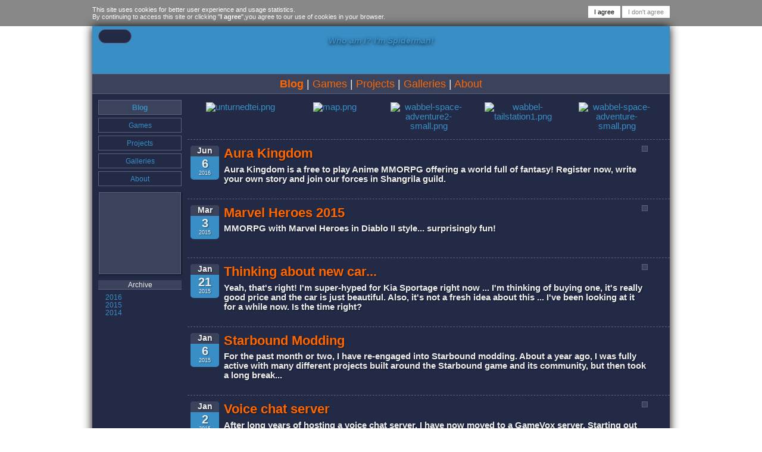

--- FILE ---
content_type: text/html; charset=utf-8
request_url: https://tejc.com/?kat=01
body_size: 19024
content:
<!DOCTYPE HTML>
<HTML>
<HEAD>
<title>tejC.Com | Teihoo | Tombz - Blog</title>
<meta http-equiv="Content-Type" content="text/html; charset=utf-8">
<meta http-equiv="content-language" content="en"> 
<meta name="revisit-after" content="10 days">
<meta name="generator" content="N3O CMS v2.2.1">
<meta name="Author" content="teihoo@gmail.com">
<meta name="description" content="personal site">
<meta name="keywords" content="blog, teihoo, tombz">
<meta name="twitter:card" content="summary" /><meta name="twitter:card" content="summary" /><meta name="twitter:url" content="https://tejc.com:443/?kat=01" /><meta name="twitter:title" content="" /><meta name="twitter:description" content="" /><meta name="twitter:site" content="teihoox" />
<meta property="og:site_name" content="tejC.Com | Teihoo | Tombz" /><meta property="og:type" content="website" /><meta property="og:url" content="https://tejc.com:443/?kat=01" /><meta property="og:title" content="" /><meta property="og:description" content="" />
<link rel="alternate" type="application/rss+xml" href="/RSS.php" title="What's New">
<link rel="icon" type="image/x-icon" href="/favicon.ico">
<link rel="apple-touch-icon" href="/favicon.png" />

<!--[if lte IE 8]><style>
.slide span {
    display: inline-block;
    height: 100%;
}
.calendar, .calendar .bubble, .calendar .month {
	behavior: url(/js/PIE.php);
}
</style><![endif]-->
<!--[if lt IE 9]>
	<script src="http://html5shiv.googlecode.com/svn/trunk/html5.js"></script>
<![endif]-->
<link rel="stylesheet" type="text/css" href="/js/jquery/css/jquery-ui-smoothness.css">
<style type="text/css">
.ui-widget { font-size: 12pt; font-family: 'Trebuchet MS',Verdana,Helvetica,Arial,sans-serif; }
.ui-widget-content { border: 1px solid #5C627E; background: #398ec6; color:#EEEEEE; }
.ui-widget-content a { color:#EEEEEE; }
.ui-autocomplete-loading { background: white url('/servis/pic/list.spinner.gif') right center no-repeat; }
</style>
<link rel="stylesheet" type="text/css" href="/css.php?kat=01">
<script language="javascript" type="text/javascript" src="/js/funcs.js"></script>
<script type="text/javascript" src="/js/jquery/jquery.js"></script>
<script type="text/javascript" src="/js/jquery/jquery-ui.js"></script>
<script type="text/javascript" src="/js/jquery/jquery.cycle.lite.js"></script>
<link rel="stylesheet" type="text/css" href="/js/fancybox/jquery.fancybox-1.3.4.css" media="screen">
<script type="text/javascript" src="/js/fancybox/jquery.easing-1.3.pack.js"></script>
<script type="text/javascript" src="/js/fancybox/jquery.mousewheel-3.0.4.pack.js"></script>
<script type="text/javascript" src="/js/fancybox/jquery.fancybox-1.3.4.pack.js"></script>
<script language="javascript" type="text/javascript" src="/js/custom.js"></script>
<script type="text/javascript">
// Asynchronus JS loading.
$(window).load(function(){
	$("HEAD").append(
		unescape("%3Cscript type='text/javascript' id='twitter-wjs' src='https://platform.twitter.com/widgets.js'%3E%3C/script%3E")
	);
	$.when(loadGoogleMaps(3))
	.then(function(){ // or .done(...)
		!!google.maps; // true
		$(".googlemapswide").each(function(){
			initialize_map($(this).attr('id'), $(this).attr('data-url'));
		});
	});
});
$(document).ready(function(){
	$("a.fancybox").fancybox({
		'padding'       : 7,
		'margin'        : 10,
		'overlayOpacity': 0.9,
		'overlayColor'  : '#cccccc',
		'titlePosition' : 'over',
		'titleFormat'   : formatTitle,
		'transitionIn'	: 'elastic',
		'transitionOut'	: 'elastic',
		'speedIn'		: 300,
		'speedOut'		: 200,
		'overlayShow'	: true,
		'cyclic'        : true,
		'onComplete'    : function() {
			$("#fancybox-title").hide();
			$("#fancybox-wrap").hover(function() {
				$("#fancybox-title").show();
			}, function() {
				$("#fancybox-title").hide();
			});
		}
	});
	$("#randomimage").cycle({
		timeout: 5000,
		speed: 500
	});
	$("#slideshow").cycle({
		//fx: 'scrollLeft',
		delay: 2500,
		timeout: 5000,
		speed: 500
	});
	// attach search autocomplete
	$("input[name=S]").autocomplete({
		source: "/search.php?format=JSON",
		minLength: 3,
		delay: 500,
		position: {collision: "fit flip"},
		select: function( event, ui ) {
			rub = !isNaN(parseFloat(ui.item.kat)) && isFinite(ui.item.kat) ? "?kat=" + ui.item.kat : "/" + ui.item.kat + "/";
			bes = !isNaN(parseFloat(ui.item.id)) && isFinite(ui.item.id) ? "&ID=" + ui.item.id : ui.item.id + "/";
			document.location = "" + rub + bes;
		}
	});
//	$(".googlemapswide").each(function(){
//		initialize_map($(this).attr('id'), $(this).attr('data-url'));
//	});
});
</script>
</HEAD>
<BODY>
<div id="cookies">
<div class="cont">
<div class="text">
This site uses cookies for better user experience and usage statistics.<br />
By continuing to access this site or clicking "<strong>I agree</strong>",you agree to our use of cookies in your browser.<br>
<a href="?kat=0501"></a>
</div>
<div class="buttons">
<input type="button" value="I agree" onclick="setCookie('accept_cookies','yes',365);$('#cookies').hide();" />
<input class="no" type="button" value="I don't agree" onclick="location.href='http://www.google.com?q=http+cookie';" />
</div>
<div class="clr"></div>
</div>
</div><div id="body">
<div id="head">
<!--[if lt IE 8]><div id="badbrowser" class="warn"><b>Your browser is <em>ancient!</em></b> <a href="http://browsehappy.com/">Upgrade to a different browser</a> to fully experience this site.</div><![endif]-->
<NOSCRIPT><DIV ID="nojs" CLASS="warn">Please enable JavaScript in your browser for richer experience of this site.</DIV></NOSCRIPT>
<A NAME="top"></A>
<DIV CLASS="maintitle">
	<IMG ID="logo" SRC="/pic/logo.png" ALT="" BORDER="0">
	<div style="position:absolute;top:0;left:0;padding: 5px 10px;">
	<div id="quickFind" class="find" onclick="$(this).animate({width:'116px'}, 250),$('#quickFindTxt').select();">
	<form name="quickFindFrm" action="/search.php" method="get" onsubmit="return (this.S.value.length>2);">
		<input id="quickFindTxt" type="Text" name="S" maxlength="32" value="" onfocus="$('#quickFind').animate({width:'116px'}, 250);" onkeyup="this.value==''?$('#quickFindClr').hide():$('#quickFindClr').show();">
		<a id="quickFindClr" href="javascript:void(0);" onclick="$(this).hide();$('#quickFindTxt').val('').select();"><img src="/pic/clear.png" alt="" border="0" style="width:16px;height:16px;"></a>
	</form>
	</div>
	</div>
      <IMG SRC="/pic/tejccom_teihoo_tombz_logo.png" ALT="" BORDER="0">
  	<!-- h1>tejC.Com | Teihoo | Tombz</h1 -->
	<h2>Who am I? I'm Spiderman!</h2>
</DIV>
<DIV CLASS="mainmenu">
<ul>
<li><B><A HREF="/?kat=01">Blog</A></B></li>
<li><A HREF="/?kat=02">Games</A></li>
<li><A HREF="/?kat=03">Projects</A></li>
<li><A HREF="/?kat=04">Galleries</A></li>
<li><A HREF="/?kat=05">About</A></li>
</ul>
</DIV>
</div>
<div id="content">
	<!-- _gallery_last4.php -->
<div class="gallery"><ul style="margin:0;">
	<li><A HREF="/?kat=0401" TITLE="unturnedtei.png"><IMG SRC="/media/gallery/2015/thumbs/unturnedtei.png" ALT="unturnedtei.png" BORDER="0" CLASS="thumb" retina="no"></A></li>
	<li><A HREF="/?kat=0401" TITLE="map.png"><IMG SRC="/media/gallery/2015/thumbs/map.png" ALT="map.png" BORDER="0" CLASS="thumb" retina="no"></A></li>
	<li><A HREF="/?kat=0401" TITLE="wabbel-space-adventure2-small.png"><IMG SRC="/media/gallery/2015/thumbs/wabbel-space-adventure2-small.png" ALT="wabbel-space-adventure2-small.png" BORDER="0" CLASS="thumb" retina="no"></A></li>
	<li><A HREF="/?kat=0401" TITLE="wabbel-tailstation1.png"><IMG SRC="/media/gallery/2015/thumbs/wabbel-tailstation1.png" ALT="wabbel-tailstation1.png" BORDER="0" CLASS="thumb" retina="no"></A></li>
	<li><A HREF="/?kat=0401" TITLE="wabbel-space-adventure-small.png"><IMG SRC="/media/gallery/2015/thumbs/wabbel-space-adventure-small.png" ALT="wabbel-space-adventure-small.png" BORDER="0" CLASS="thumb" retina="no"></A></li>
</ul></div>
	<!-- _blog.php -->
<div class="post list" id="entry-15">
	<a href="/?kat=01&amp;ID=15" class="postlink">
	<IMG SRC="/media/gallery/thumbs/aura-kingdom_1.png" alt="" BORDER="0" CLASS="thumb frame" retina="no">
	<div class="caloffset">
	<h1>Aura Kingdom</h1>
	<div class="abstract"><b>Aura Kingdom is a free to play Anime MMORPG offering a world full of fantasy! Register now, write your own story and join our forces in Shangrila guild.
</b></div>
	<div class="date">Posted by Teihoo 6.6.2016 @ 08:37</div>
	</div>
	<div class="calendar"><div class="month">Jun</div><div class="day">6</div><div class="year">2016</div></div>
	</a>
</div>
<div class="post list" id="entry-13">
	<a href="/?kat=01&amp;ID=13" class="postlink">
	<IMG SRC="/media/gallery/thumbs/marvel-heroes-2015_1.png" alt="" BORDER="0" CLASS="thumb frame" retina="no">
	<div class="caloffset">
	<h1>Marvel Heroes 2015</h1>
	<div class="abstract"><b>MMORPG with Marvel Heroes in Diablo II style... surprisingly fun!</b></div>
	<div class="date">Posted by Teihoo 3.3.2015 @ 19:42</div>
	</div>
	<div class="calendar"><div class="month">Mar</div><div class="day">3</div><div class="year">2015</div></div>
	</a>
</div>
<div class="post list" id="entry-12">
	<a href="/?kat=01&amp;ID=12" class="postlink">
	<IMG SRC="/media/gallery/thumbs/new-car-maybe_1.jpg" alt="" BORDER="0" CLASS="thumb frame" retina="no">
	<div class="caloffset">
	<h1>Thinking about new car...</h1>
	<div class="abstract"><b>Yeah, that's right! I'm super-hyped for Kia Sportage right now ... I'm thinking of buying one, it's really good price and the car is just beautiful. Also, it's not a fresh idea about this ... I've been looking at it for a while now. Is the time right?</b></div>
	<div class="date">Posted by Teihoo 21.1.2015 @ 12:20</div>
	</div>
	<div class="calendar"><div class="month">Jan</div><div class="day">21</div><div class="year">2015</div></div>
	</a>
</div>
<div class="post list" id="entry-11">
	<a href="/?kat=01&amp;ID=11" class="postlink">
	<div class="caloffset">
	<h1>Starbound Modding</h1>
	<div class="abstract"><b>For the past month or two, I have re-engaged into Starbound modding. About a year ago, I was fully active with many different projects built around the Starbound game and its community, but then took a long break...</b></div>
	<div class="date">Posted by Teihoo 6.1.2015 @ 20:27</div>
	</div>
	<div class="calendar"><div class="month">Jan</div><div class="day">6</div><div class="year">2015</div></div>
	</a>
</div>
<div class="post list" id="entry-10">
	<a href="/?kat=01&amp;ID=10" class="postlink">
	<IMG SRC="/media/gallery/2015/thumbs/tombzgaming.png" alt="" BORDER="0" CLASS="thumb frame" retina="no">
	<div class="caloffset">
	<h1>Voice chat server</h1>
	<div class="abstract"><b>After long years of hosting a voice chat server, I have now moved to a GameVox server. Starting out back in 2005 I hosted my first ever voice server with TeamSpeak 2 free software...</b></div>
	<div class="date">Posted by Teihoo 2.1.2015 @ 15:41</div>
	</div>
	<div class="calendar"><div class="month">Jan</div><div class="day">2</div><div class="year">2015</div></div>
	</a>
</div>
<div class="post list" id="entry-8">
	<a href="/?kat=01&amp;ID=8" class="postlink">
	<div class="caloffset">
	<h1>Website content goal</h1>
	<div class="abstract"><b>I will try to accomplish a few simple ideas about this website. First of all, its primary function is to serve as my personal blog and secondly to provide a web space where I can share info about my hobbies - games and coding...</b></div>
	<div class="date">Posted by Teihoo 1.1.2015 @ 19:01</div>
	</div>
	<div class="calendar"><div class="month">Jan</div><div class="day">1</div><div class="year">2015</div></div>
	</a>
</div>
<div class="post list" id="entry-2">
	<a href="/?kat=01&amp;ID=2" class="postlink">
	<IMG SRC="/media/besedila/cowboy-tux_100.png" alt="" BORDER="0" CLASS="thumb frame" retina="no">
	<div class="caloffset">
	<h1>The Penguin has moved</h1>
	<div class="abstract"><b>Even though Wordpress is great and all, I just couldn't bear to keep up with the hack-attacks that I've been having on my tiny little blog...</b></div>
	<div class="date">Posted by Teihoo 31.12.2014 @ 02:11</div>
	</div>
	<div class="calendar"><div class="month">Dec</div><div class="day">31</div><div class="year">2014</div></div>
	</a>
</div>
<TABLE class="navbutton list" BORDER="0" CELLSPACING="0" WIDTH="100%">
<TR>
	<TD ALIGN="left">
	</TD>
	<TD ALIGN="right">
	</TD>
</TR>
</TABLE>
</div>
<div id="navigation">
	<!-- _categories.php -->
	<UL CLASS="menu">
	<LI STYLE="background-color:#3B425B;"><B><A HREF="/?kat=01">Blog</A></B></LI>
	<LI><A HREF="/?kat=02">Games</A></LI>
	<LI><A HREF="/?kat=03">Projects</A></LI>
	<LI><A HREF="/?kat=04">Galleries</A></LI>
	<LI><A HREF="/?kat=05">About</A></LI>
	</UL>
	<!-- _random_image.php -->
<DIV CLASS='menu'><div id='randomimage' class='slide'>
<A HREF="/media/gallery/2015/large/wabbel-tailstation1.png" CLASS="fancybox" REL="lightbox" TITLE="wabbel-tailstation1.png/wabbel-space-adventure-small.png/25"><IMG SRC="/media/gallery/2015/thumbs/wabbel-tailstation1.png" alt="" BORDER=0 CLASS="thumb" HSPACE=0 VSPACE=0></A>
<A HREF="/media/gallery/2015/large/wabbel-slimecolors.png" CLASS="fancybox" REL="lightbox" TITLE="wabbel-slimecolors.png/wabbel-space-adventure-small.png/20"><IMG SRC="/media/gallery/2015/thumbs/wabbel-slimecolors.png" alt="" BORDER=0 CLASS="thumb" HSPACE=0 VSPACE=0></A>
<A HREF="/media/gallery/2015/male-chars.png" CLASS="fancybox" REL="lightbox" TITLE="male-chars.png/wabbel-space-adventure-small.png/12"><IMG SRC="/media/gallery/2015/thumbs/male-chars.png" alt="" BORDER=0 CLASS="thumb" HSPACE=0 VSPACE=0></A>
<A HREF="/media/gallery/2015/wabbel-space-adventure-small.png" CLASS="fancybox" REL="lightbox" TITLE="wabbel-space-adventure-small.png/wabbel-space-adventure-small.png/24"><IMG SRC="/media/gallery/2015/thumbs/wabbel-space-adventure-small.png" alt="" BORDER=0 CLASS="thumb" HSPACE=0 VSPACE=0></A>
<A HREF="/media/gallery/2015/wabbel-knight.gif" CLASS="fancybox" REL="lightbox" TITLE="wabbel-knight.gif/wabbel-space-adventure-small.png/7"><IMG SRC="/media/gallery/2015/thumbs/wabbel-knight.gif" alt="" BORDER=0 CLASS="thumb" HSPACE=0 VSPACE=0></A>
<A HREF="/media/gallery/2015/wabbel-crazyoutfit_old.gif" CLASS="fancybox" REL="lightbox" TITLE="wabbel-crazyoutfit_old.gif/wabbel-space-adventure-small.png/5"><IMG SRC="/media/gallery/2015/thumbs/wabbel-crazyoutfit_old.gif" alt="" BORDER=0 CLASS="thumb" HSPACE=0 VSPACE=0></A>
<A HREF="/media/gallery/2015/wabbel-dungeon.gif" CLASS="fancybox" REL="lightbox" TITLE="wabbel-dungeon.gif/wabbel-space-adventure-small.png/6"><IMG SRC="/media/gallery/2015/thumbs/wabbel-dungeon.gif" alt="" BORDER=0 CLASS="thumb" HSPACE=0 VSPACE=0></A>
<A HREF="/media/gallery/2015/large/wabbel-slimecolors.png" CLASS="fancybox" REL="lightbox" TITLE="wabbel-slimecolors.png/wabbel-space-adventure-small.png/20"><IMG SRC="/media/gallery/2015/thumbs/wabbel-slimecolors.png" alt="" BORDER=0 CLASS="thumb" HSPACE=0 VSPACE=0></A>
<A HREF="/media/gallery/2015/large/wabbel-tailstation1.png" CLASS="fancybox" REL="lightbox" TITLE="wabbel-tailstation1.png/wabbel-space-adventure-small.png/25"><IMG SRC="/media/gallery/2015/thumbs/wabbel-tailstation1.png" alt="" BORDER=0 CLASS="thumb" HSPACE=0 VSPACE=0></A>
</div>
</DIV>
	<!-- _arhiv_left.php -->
	<SCRIPT LANGUAGE="JavaScript" type="text/javascript">
	function expand_shrink(y) {
		if (document.getElementById("results"+y).style.display == "") {
			document.getElementById("collapse"+y).src = "/pic/arrow.right.png";
			document.getElementById("results"+y).style.display = "none";
		} else {
			document.getElementById("collapse"+y).src = "/pic/arrow.down.png";
			document.getElementById("results"+y).style.display = "";
		}
	}
	</SCRIPT>
<div class="menu">
<div class="title">Archive</div>
<blockquote>
<a href="javascript:expand_shrink(2016)"><img id="collapse2016" src="/pic/arrow.right.png" alt="" width="7" height="7" border="0" retina="no">2016</a><br>
<div id="results2016" style="margin-left:20px;display:none;">
<a href="/?kat=01&amp;ar=6%2E2016">Jun 2016</a><br>
</div>
<a href="javascript:expand_shrink(2015)"><img id="collapse2015" src="/pic/arrow.right.png" alt="" width="7" height="7" border="0" retina="no">2015</a><br>
<div id="results2015" style="margin-left:20px;display:none;">
<a href="/?kat=01&amp;ar=3%2E2015">Mar 2015</a><br>
<a href="/?kat=01&amp;ar=1%2E2015">Jan 2015</a><br>
</div>
<a href="javascript:expand_shrink(2014)"><img id="collapse2014" src="/pic/arrow.right.png" alt="" width="7" height="7" border="0" retina="no">2014</a><br>
<div id="results2014" style="margin-left:20px;display:none;">
<a href="/?kat=01&amp;ar=12%2E2014">Dec 2014</a><br>
</div>
</blockquote>
</div>
	<!-- _tags.php -->
	<!-- _latest_tweet.php -->
</div>
<div id="foot">
<div class="find"><form action="/search.php" method="get" onsubmit="return (this.S.value.length>2);">
<input id="text_search" type="text" name="S" value="" onkeyup="this.value==''?$('#clear_search').hide():$('#clear_search').show();">
<a id="clear_search" href="javascript:void(0);" onclick="$('#clear_search').hide();$('#text_search').val('').select();"><img src="/pic/clear.png" alt="" border="0" style="width:16px;height:16px;"></a>
</form></div>
<div class="footmenu">
<ul>
<li><a href="/?kat=01" title="Blog">Blog</A></li>
<li><a href="/?kat=02" title="Games">Games</A></li>
<li><a href="/?kat=03" title="Projects">Projects</A></li>
<li><a href="/?kat=04" title="Galleries">Galleries</A></li>
<li><a href="/?kat=05" title="About">About</A></li>
</ul>
</div>
<div class="copyright">
CC BY 2009 - 2026 <b>Teihoo</b>. Some rights reserved.<BR><a rel="license" href="http://creativecommons.org/licenses/by/3.0/" target="_blank"><img alt="Creative Commons License" style="border-width:0" align="top" src="https://i.creativecommons.org/l/by/3.0/80x15.png" /></a> This work is licensed under a <a rel="license" href="http://creativecommons.org/licenses/by/3.0/" target="_blank">Creative Commons Attribution 3.0 Unported License</a>.</div>
<div class="icons">
<div class="soci" style="">
<ul>
<li><a href="https://github.com/teihoo" title="GitHub" target="_blank"><img src="/pic/soc/github.png" border="0" align="absmiddle" alt="" class="badge"></a></li>
<li><a href="http://steamcommunity.com/id/teihoo" title="Steam" target="_blank"><img src="/pic/soc/steam.png" border="0" align="absmiddle" alt="" class="badge"></a></li>
<li><a href="http://www.twitch.tv/tombz77" title="Twitch" target="_blank"><img src="/pic/soc/twitch.png" border="0" align="absmiddle" alt="" class="badge"></a></li>
<li><a href="https://www.youtube.com/user/teihoo" title="YouTube" target="_blank"><img src="/pic/soc/youtube.png" border="0" align="absmiddle" alt="" class="badge"></a></li>
<li><a href="https://twitter.com/tombz77" title="Twitter" target="_blank"><img src="/pic/soc/twitter.png" border="0" align="absmiddle" alt="" class="badge"></a></li>
<li><a href="/./RSS.php" title="RSS"><img src="/pic/soc/rss.png" border="0" align="absmiddle" alt="" class="badge"></a></li>
</ul>
</div>
</div>
</div>
</div>
</BODY>
</HTML>


--- FILE ---
content_type: text/css;charset=UTF-8
request_url: https://tejc.com/css.php?kat=01
body_size: 21329
content:
#cookies {
	background-color:#888;
	color:#fff;
	font-size:75%;
	text-align:center;
	padding:10px 20px;
}
#cookies .cont {
	width:970px;
	margin:auto;
	text-align:left;
}
#cookies .text {
	float:left;
	padding:0;
	text-shadow:none;
}
#cookies .buttons {float:right;}
#cookies a {color:#333;font-weight:bold;}
#cookies .clr {clear:both;}
#cookies input {
	background:#fff;
	color:#000;
	border:0;
	font-size:11px;
	height:20px;
	line-height:20px;
	padding:0 10px;
  font-family: "Paytone One",Verdana,Helvetica;
}
#cookies input.no {color:#888;}
#cookies input:hover {background:#cee9ad;}
#cookies input.no:hover {background:#f00;color:#fff}
@media screen and (max-width: 479px) {
	#cookies .cont { width:320px; }
}
@media screen and (min-width: 480px) and (max-width: 969px) {
	#cookies .cont { width:480px; }
}
/*---------
/ general layout
/--------*/

HTML, * {
	margin: 0;
	padding: 0;
}

A, A:Visited, A:Active, A:Hover {
	color: #EEEEEE;
	text-decoration: none;
}

BODY, TD {
	font-family: 'Trebuchet MS',Verdana,Helvetica,Arial,sans-serif;
	color: #EEEEEE;
}

BODY {
	background: white url('/pic/page_bg.gif') scroll top left !important;
	font-size: 11pt;
}

H1, H2, H3 {
	font-weight: bold;
	text-align: left;
	margin-bottom: .25em;
}

H1 {
	font-size: 150%;
}

H2 {
	font-size: 130%;
	margin-top: .5em;
}

H3 {
	font-size: 110%;
	margin-top: .5em;
	border-bottom: none;
}

IMG { height: auto; width: auto; }

INPUT, TEXTAREA, SELECT {
	color: #000;
}

#body {
	position: relative;
	background-color: #222A46;
	box-shadow: 0px 0px 15px #000000;
	margin: 0 auto;
	max-width: 970px;
	width: 970px;
	-moz-box-shadow: 0px 0px 15px #000000;
	-webkit-box-shadow: 0px 0px 15px #000000;
}

#head { background-color: #398ec6; }

#head, #foot {
	clear: both;
	position: relative;
}

#head:after, #foot:after { clear: both; content: "."; display: block; height: 0; visibility: hidden; }

#foot {
	background-color: #3B425B;
	border-top: 1px solid #5C627E;
	padding: 10px 0 0 0;
	margin-top: 5px;
}

#content, #navigation, #extras {
	background-color: #222A46;
}

#content {
	float: right;
	width: 810px;
	max-width: 810px;
	padding: 10px 0;
}

#navigation BLOCKQUOTE, #content P, #content BLOCKQUOTE {
	margin: .5em 0;
}

#navigation BLOCKQUOTE, #content BLOCKQUOTE {
	margin-left: 1em;
	text-align: left;
}

#navigation {
	float: left;
	font-size: 80%;
	padding: 10px;
	max-width: 140px;
	width: 140px;
}

#foot A, #navigation A, #navigation A:Visited, #navigation A:Active {
	color: #398ec6;
	text-decoration: none;
}

#foot A:Hover, #navigation A:Hover {
	text-decoration: underline;
}

#navigation UL, #navigation OL {
	margin-left: 0;
}

#extras {
	float: left;
	margin: 0 5px;
	max-width: -10px;
	width: -10px;
}

/*-- custom items --*/

/*---------
/ head & foot content layout
/--------*/

.warn {
	background-color: #ff3300;
	color: white;
	font-size: 85%;
	padding: 2px;
	text-align: center;
}

.warn A:Hover {
	text-decoration: underline;
}

.maintitle {
	background: url('/pic/title_bg.png') repeat left top;
	min-height: 80px;
	position: relative;
  text-align: center;
	text-shadow: 0px 2px 5px rgba(0,0,0,.75);
}

.maintitle H1 {
	font-size: 300%;
  font-family: "Paytone One",Verdana,Helvetica;
	letter-spacing: -1px;
	text-align: center;
	margin: 0 128px;
  color: #E60808;
}

.maintitle H2 {
	font-size: 95%;
	font-style: italic;
	margin: 0 128px;
	text-align:center;
  color: #398EC6;
  padding-bottom: 1em;
}

.maintitle UL, #foot UL {
	border: 0;
}

.maintitle LI, #foot LI {
	display: inline;
	list-style-type: none;
}

.mainmenu {
	background-color: #3B425B;
	border-bottom: 1px solid #5C627E;
	border-top: 1px solid #5C627E;
	clear: both;
	font-size: 120%;
	text-align: center;
	line-height: 1.5em;
	padding: 3px 0px;
}

.mainmenu UL {
	border: 0;
}

.mainmenu LI, .footmenu LI {
	display: inline;
	list-style-type: none;
	margin: 0;
}

.mainmenu LI:before, .footmenu LI:before {
	content: "| ";
}

.mainmenu LI:first-child:before, .footmenu LI:first-child:before {
	content: "";
}

.mainmenu A, .mainmenu A:hover {
	color: #ff6600;
	text-decoration: none;
}

.footmenu { margin: 0 10px; min-height: 16px; }

.copyright {
	border-top: 1px #5C627E dashed;
	font-size: 75%;
	text-align: left;
	padding-top: 5px;
	margin: 5px 10px 10px 10px;
	min-height: 24px;
}

.copyright A {
	color: #398ec6;
	clear: both;
}

#logo {
	position: absolute;
	top: 0px;
	right: -64px;
	width: 128px;
	height: 128px;
	z-index: 100;
}

#foot .lang { position:absolute; top:0; right:0; text-align:right; margin:5px 10px 0 0; }
#foot .soci { position:absolute; bottom:0; right:0; text-align:right; margin:0 10px 10px 0; }

/*-- custom head & foot items --*/

/*---------
/ blog & text layout
/--------*/

.post {
	clear: both;
	position: relative;
	padding: 0 5px 5px 5px;
	margin-bottom: 10px;
	text-shadow: 1px 1px 2px rgba(0,0,0,.5);
}
.post:first-child { border: none; padding-top: 0; margin-top: 0; }
.post:after { clear: both; content: "."; display: block; height: 0; visibility: hidden; }

.post H1, .post H2, .post H3 {
	color: #ff6600;
	border-bottom: none;
	padding-left: 0;
	margin-top: 5px;
}

.post OL, .post UL, .text OL, .text UL {
	margin: .5em .5em .5em 2em;
	padding-left: 1em;
}

.post H1 { margin-top: 0px; }
.post TD { padding: 3px; }
.post IMG, .text IMG { max-width: 100%; }

.post .title, .post .body {
	padding: 0 5px;
}

.post .abstract {
	margin: 5px 0;
	min-height: 32px;
}

.post .body {
	clear: both;
	margin: 10px 0;
}

.post A, .text .body A {
	color: #398ec6;
}

.post .author, .post .date, .post .tags, .comment .date {
	font-size: 75%;
}

.post .date { display: none; }

.text {
	clear: both;
	position: relative;
	padding: 0 10px;
	text-shadow: 1px 1px 2px rgba(0,0,0,0.5);
}

.text H1 {
	color: #ff6600;
	text-align: center;
	margin-left: 15%;
	margin-right: 15%;
}

.text H2 {
	color: #ff6600;
	text-align: center;
}

.text TD {
	padding: 3px;
}

.post A.postlink, .text A.postlink, .related .body A {
	background: url('/pic/more.png') no-repeat right center;
	display: block;
	padding: 5px 32px 5px 0px;
}

.post A.postlink, .text A.postlink {
	color: #EEEEEE;
}

.related .body A {
	color: #398ec6;
}

.related, .comment {
	background-color: #3B425B;
	border: 1px solid #5C627E;
	clear: both;
	padding: 0;
	margin: 10px;
	border-radius: 5px;
	-moz-border-radius: 5px;
	-webkit-border-radius: 5px;
	/* IE 6-9 */
	behavior: url(PIE.php);
}

.related .head, .comment .head  {
	color: #EEEEEE;
	font-weight: bold;
	padding: 10px;
}

.related .body, .comment .body {
	border-top: 1px solid #5C627E;
	min-height: 22px;
	padding: 5px 10px;
}

.comment FORM {
	margin: 10px;
}

.comment INPUT, .comment TEXTAREA {
	border: 1px solid #ADADAD; /*NOTE*/
	border-radius: 8px;
	padding: 3px;
	-moz-border-radius: 8px;
	-webkit-border-radius: 8px;
	/* IE 6-9 */
	behavior: url(PIE.php);
}

.comment INPUT {
	margin-right: 10px;
	width: 170px;
}

.comment TEXTAREA {
	width: 98%;
}

.calendar {
	background-color: #398ec6;
	border-radius: 5px;
	font-family: helvetica, arial;
	font-size: 160%;
	line-height: 75%;
	padding-bottom: .3em;
	position: absolute;
	text-align: center;
	top: 10px;
	width: 48px;
	-moz-border-radius: 5px;
	-webkit-border-radius: 5px;
	/* IE 6-9 */
	behavior: url(PIE.php);
}

.calendar .month {
	background-color: #3B425B;
	border-radius: 5px 5px 0 0;
	color: #EEEEEE;
	font-size: 60%;
	font-weight: bold;
	height: 1.3em;
	-moz-border-radius: 5px 5px 0 0;
	-webkit-border-radius: 5px 5px 0 0;
	/* IE 6-9 */
	behavior: url(PIE.php);
}

.calendar .day {
	font-weight: bold;
	font-size: 85%;
	margin: 0.2em 0;
}

.calendar .year {
	font-size: 40%;
	line-height: 0.8em;
}

.calendar .bubble {
	background-color: #a40717;
	background: -webkit-gradient(linear, left top, left bottom, from(#de939e), to(#a40717), color-stop(0.5, #be4958));
	background: -moz-linear-gradient(top, #de939e, #be4958 50%, #a40717);
	background: linear-gradient(to bottom, #de939e, #be4958 50%, #a40717);
	border-style: solid;
	border-width: 2px;
	border-radius: 32px;
	color: #fff;
	display: block;
	font: bold 12px "Helvetica Neue", Helvetica, Geneva, Arial, sans-serif;
	height: 16px;
	padding: 0 5px;
	position: absolute;
	text-shadow: rgba(0,0,0,0.5) 1px 1px 2px;
	text-align: center;
	top: -8px;
	left: 32px;
	width: auto;
	-moz-border-radius: 32px;
	-webkit-background-clip: padding-box;
	-webkit-border-radius: 32px;
	z-index: 1;
	/* IE 6-9 */
	behavior: url(PIE.php);
}

.caloffset { margin-left: 56px; }

/*-- custom blog & text items --*/


/*---------
/ forum layout
/--------*/
#content.forum {
	padding: 5px 0;
}

.forum A:Hover {
	text-decoration: underline;
}

.frmmenu {
	background-color: #398ec6;
	margin: 5px;
}

.frmnav {
	background-color: #222A46;
}

.frmthread {
	background-color: #5C627E;
	color: #ffffff;
	padding: 3px;
	text-align: center;
}

.frmtopic {
	background-color: #398ec6;
	color: #ffffff;
	padding: 3px;
}

.frmnew {
	background-color: #3B425B;
	border: 1px solid #5C627E;
	margin: 10px 5px;
	padding: 2px;
	text-align: center;
}

.frmpost {
	background-color: #222A46;
	border: 1px solid #5C627E;
	margin: 5px;
}

.frmpost .title {
	background-color: #5C627E;
	color: #ffffff;
}

.frmpost .list {
	border: 0px none;
	margin: 0;
}

.frmpost .list TD {
	padding: 1px 2px;
}

.frmpost .head {
	background-color: #3B425B;
	padding: 5px;
}

.frmpost .foot {
	background-color: #398ec6;
	padding: 3px;
	text-align: center;
	font-size: 85%;
}

.frmpost IMG {
	max-width: 700px;
	height: auto;
}

.frmfoot {
	background-color: #398ec6;
	margin: 5px;
	font-size: 85%;
}

.frmmenu TABLE,
.frmfoot TABLE {
	border: 0px none;
	padding: 1px 3px;
}

.avatar {
	font-size: 75%;
}

.avatar IMG {
	margin: 3px 1px;
	max-width: 64px;
}

/*---------
/ grid & list layout
/--------*/

.grid { font-size: 80%; }
.grid .title H1, .grid .title H2 {
	white-space: nowrap;
	text-overflow: ellipsis;
	overflow: hidden;
	text-align: center;
}
.grid UL {
	text-align: center;
	margin:0;
}
.grid LI {
	list-style: none;
	list-style-type: none;
	display: inline-block;
	margin: 0;
	padding: 5px 2px;
	text-align: center;
	vertical-align: top;
	min-width:154px;
	max-width:397px;
}
.grid LI A { color: #398ec6; position: relative;}
.grid LI A .abstract, .grid LI A .subtitle { color: #EEEEEE; }
.grid A .title { color: #ff6600; }
.grid IMG.round {
	border-radius: 64px;
	max-width: 128px;
	max-height: 128px;
	transition-property: all;
	transition-duration: 0.5s;
	transition-timing-function: ease;
	transition-delay: .2s;
	/* Safari */
	-webkit-transition-property: all;
	-webkit-transition-duration: 0.5s;
	-webkit-transition-timing-function: ease;
	-webkit-transition-delay: .2s;
	/* IE 6-9 */
	behavior: url(PIE.php);
}
.grid IMG.round:Hover { border-radius: 0; }

.g2 { width:397px; }
.g3 { width:262px; }
.g4 { width:194px; }
.g5 { width:154px; }
.g2 IMG { max-width:387px; max-height:387px; }
.g3 IMG { max-width:252px; max-height:252px; }
.g4 IMG { max-width:184px; max-height:184px; }
.g5 IMG { max-width:144px; max-height:144px; }

.list {
	border-top: #5C627E dashed 1px;
	position: relative;
	padding-top: 5px;
	padding-bottom: 5px;
	margin-top: 10px;
}

.list:first-child {
	border-top: none;
	padding-top: 0;
	margin-top: 0;
}

.listitem { clear: both; }

.fence {
	border-top: #5C627E dashed 1px;
	border-bottom: #5C627E dashed 1px;
	margin: 10px 0;
	padding: 10px 0;
}

/*---------
/ gallery & image layout
/--------*/

#randomimage {width:128px;}

#slideshow,
#randomimage {
	height: 128px;
	position: relative;
	overflow: hidden;
}

.slide {margin:0 auto;}
.slide IMG {max-width:128px; padding-top: 4px;}

UL.slide {
	width: 100%;
}

.gallery {
	clear: both;
	text-align: center;
}
.gallery:after { clear: both; content: "."; display: block; height: 0; visibility: hidden; }

.gallery UL  {
	text-align: center;
	margin: 0;
}

.gallery LI {
	list-style: none;
	list-style-type: none;
	display: inline-block;
	margin: 0;
	text-align: center;
	vertical-align: top;
	min-width:154px;
	max-width:262px;
}
.gallery LI IMG { margin: 4px; }
.gallery LI A { color: #398ec6; }

.imgcenter { margin:5px 0; }
.imgleft { margin:0 7px 5px 0; }
.imgright { margin:0 0 5px 7px; }

.post IMG.imgcenter, .post IMG.imgleft, .post IMG.imgright,
.text IMG.imgcenter, .text IMG.imgleft, .text IMG.imgright {
	max-width: 96%;
	height: auto;
}

.thumb {
	border: none;
	margin: 0;
	padding: 0;
	display: inline-block;
	max-width: 128px;
	max-height: 128px;
}

.post IMG.thumb, .text IMG.thumb {
	margin: 0 0 5px 10px;
	float: right;
	max-width: 96px;
	max-height: 96px;
}

.frame, .slide, .imgcenter, .imgleft, .imgright {
	border: 1px solid #5C627E;
	background: #3B425B;
	padding: 4px;
}

.desno { float: right; }

.magnifyingglass {
	border: 0;
	position: absolute;
	right: 5px;
	bottom: 14px;
	width: 32px;
	height: 32px;
}

.badge, .icon, .icon24, .smiley, .symbol {
	border: none;
	height: auto;
}
.badge { width: 26px; }
.icon24 { width: 24px; }
.icon { width: 16px; }
.smiley { width: 15px; }
.symbol { width: 13px; vertical-align: middle; }

/*---------
/ search
/--------*/

.find {
	background: #222A46 url('/pic/find.png') 3px 50% no-repeat;
	border: solid #5C627E 1px;
	border-radius: 15px;
	cursor: text;
	margin: 7px 10px;
	padding: 1px 25px;
	position: relative;
	-moz-border-radius: 15px;
	-webkit-border-radius: 15px;
	/* IE 6-9 */
	behavior: url(PIE.php);
}
#head .find {
	margin: 0;
	width: 4px;
	z-index: 99;
}
#foot .find {
	display: none;
}

.find INPUT {
	background-color: #222A46;
	color: #EEEEEE;
	border: 0;
	font-size: 17px;
	width: 100%;
}

.find A {
	z-index: 1;
	display: none;
}

.find A IMG {
	position: absolute;
	right: 3px;
	top: 3px;
	width: 16px;
}

.searchresult {
	background-color: #3B425B;
	border-radius: 5px;
	border: 1px solid #5C627E;
	margin: 10px 0;
	padding: 10px;
	position: relative;
	text-shadow: 1px 1px 2px rgba(0,0,0,0.5);
	-moz-border-radius: 5px;
	-webkit-border-radius: 5px;
	/* IE 6-9 */
	behavior: url(PIE.php);
}

.searchresult H3 {
	color: #ff6600;
	border-bottom: none;
	padding: 0;
	margin-top: 0;
}

.searchresult A {
	background: url('/pic/more.png') no-repeat right center;
	color: #EEEEEE;
	display: block;
	min-height: 32px;
	padding-right: 32px;
}

.searchresult .abstract {
	margin: 5px 0;
	padding: 0;
}

/*-- custom search items --*/


/*---------
/ navigation layout
/--------*/

.menu {
	margin-bottom: 10px;
}

.menu LI {
	list-style-type: none;
	border: 1px solid #5C627E;
	background-color: #222A46;
	padding: 5px 2px;
	margin-bottom: 5px;
}

.submenu LI {
	margin-left: 15px;
}

.menu .title {
	color: #EEEEEE;
	border-bottom:1px solid #5C627E;
	background-color: #3B425B;
	margin-bottom: 4px;
	padding: 1px;
}

.menu LI, .menu .title, .menu .tags {
	text-align: center;
}

.navbutton {
	padding: 5px;
}

.navbutton A {
	background-color: #398ec6;
	border: 1px solid #5C627E;
	border-radius: 5px;
	clear: both;
	color: #EEEEEE;
	display: inline-block;
	min-width: 22px;
	padding: 5px;
	font-size: 110%;
	text-align: center;
	-moz-border-radius: 5px;
	-webkit-border-radius: 5px;
	/* IE 6-9 */
	behavior: url(PIE.php);
}

.pages {
	margin-bottom: 10px;
}

.navbutton A:hover {
	background-color: #3B425B;
}

.citat, .tweet {
	border: 1px solid #5C627E;
	padding: 10px 5px;
	font-family: georgia, times, serif;
	font-style: italic;
	text-align: center;
	vertical-align: middle;
}

.citat {
	background: #398ec6 url('/pic/quote.png') left top no-repeat scroll;
	min-height: 32px;
}

.tweet {
	background: #398ec6 url('/pic/twitter_bg.png') right top no-repeat scroll;
	min-height: 64px;
	padding: 0 5px;
	position: relative;
	overflow-x: scroll;
}

/*-- custom navigation items --*/
.tweet li { list-style-type: none; padding: 1px; }
.tweet li SPAN A { display: inline; }
.tweet li A { display: block; }

/*---------
/ other layout
/--------*/

.a9 { font-size: 75%; }
.a10 { font-size: 85%; }

#content .quote {
	background: #398ec6 url('/pic/quote.png') no-repeat scroll left top;
	border: 1px #5C627E solid;
	margin: .5em 2em;
	padding: .75em;
	color: #EEEEEE;
	font-family: georgia, times, serif;
	font-style: italic;
	font-size: 100%;
	line-height: 130%;
}

#content .code {
	background: #398ec6;
	border-left: 3px #5C627E solid;
	border-top: 1px #5C627E dashed;
	border-bottom: 1px #5C627E dashed;
	display: block;
	margin: .5em 1em;
	padding: .5em;
	color: #EEEEEE;
	font-family: courier, monospace;
	overflow: auto;
}

.poll P { margin: 5px 0; }
.poll TD { padding: 0 2px; }
.poll LI { border: 1px #5C627E solid; background: #398ec6; }

.social { padding: 5px 10px; }

.grayscale { font-size: 80%; }
.grayscale IMG {
	display: block;
	text-align: center;
	margin: 5px auto;
}

.googlemaps {
	width: 320px;
	height: 320px;
}
.googlemapswide {
	clear: both;
	width: 600px;
	height: 320px;
	margin: 5px 0;
}
.youtube {
	max-width: 560px;
}

.shadow, .slide, .related, .comment, .calendar .bubble {
	box-shadow: rgba(0,0,0,.7) 1px 1px 3px;
	-webkit-box-shadow: rgba(0,0,0,.7) 1px 1px 3px;
	-moz-box-shadow: rgba(0,0,0,.7) 1px 1px 3px;
}

/*---------
/ mobile devices
/--------*/

@media screen and (max-width: 479px) {
	body { font-size: 10pt; }
	.maintitle { min-height: 64px; text-align: left;}
	.maintitle H1, .maintitle H2 {
		margin: 0 5px;
		padding: 0;
		text-align: left;
	}
	.maintitle H1 { font-size: 250%; }
	.mainmenu { letter-spacing: -1px; }
	.post .date { display: inherit; }
	.post IMG.thumb, .text IMG.thumb { max-width:64px; max-height:64px; }
	.calendar { display: none; }
	.caloffset { margin-left: 0px; }
	.gallery LI { min-width: 0; }
	.gallery LI IMG {
		max-width: 56px;
		max-height: 56px;
		margin: 0;
	}
	.googlemaps {
		width: 140px;
		height: 140px;
	}
	.googlemapswide {
		width: 240px;
		height: 140px;
	}
	.youtube { max-width: 300px; }
	#navigation, #extras, #logo, #head .find, .maintitle UL, .pages, .grayscale { display: none; }
	#foot .copyright { text-align: center; }
	#foot .find { display: block; }
	#foot .lang { position:relative; text-align: center; margin:0 5px 0; }
	#foot .lang LI { margin:3px; }
	#foot .soci, #foot .footmenu, #foot .links { display: none; }
	#body, #content {
		width: 320px;
		max-width: 320px;
		min-width: 320px;
	}
}
 
@media screen and (min-width: 480px) and (max-width: 809px) {
	body { font-size: 10pt; }
	.maintitle { min-height: 64px; text-align: left;}
	.maintitle H1, .maintitle H2 {
		margin: 0 5px;
		padding: 0;
		text-align:left;
	}
	.gallery LI {
		min-width: 0;
		max-width: 224px;
	}
	.gallery LI IMG {
		max-width: 88px;
		max-height: 88px;
		margin: 0;
	}
	.googlemaps {
		width: 200px;
		height: 200px;
	}
	.googlemapswide {
		width: 400px;
		height: 200px;
	}
	.youtube { max-width: 440px; }
	#navigation, #extras, #logo, #head .find, .maintitle UL, .grayscale { display: none; }
	#foot .copyright { text-align: center; }
	#foot .find { display: block; }
	#foot .lang { position:relative; text-align: center; margin:0 5px 0; }
	#foot .lang LI { margin:3px; }
	#foot .soci, #foot .footmenu, #foot .links { display: none; }
	#body, #content {
		width: 480px;
		max-width: 480px;
		min-width: 480px;
	}
}

@media screen and (min-width: 810px) and (max-width: 969px) {
	#navigation, #extras, #logo, .maintitle UL, .grayscale { display: none; }
	#body, #content {
		width: 810px;
		max-width: 810px;
		min-width: 810px;
	}
}

/* display logo only if not clipped */
@media screen and (min-width: 1150px) {
	#logo { display: inherit; }
}
@media screen and (max-width: 1098px) {
	#logo { display: none; }
}

/*@media screen and (orientation:portrait) {}*/
/*@media screen and (orientation:landscape) {}*/

/* "retina" display */
@media only screen and (-webkit-min-device-pixel-ratio: 2),
	   only screen and (-moz-min-device-pixel-ratio: 2),
	   only screen and (-o-min-device-pixel-ratio: 2/1),
	   only screen and (min-device-pixel-ratio: 2),
	   only screen and (min-resolution: 2dppx) {
	body { background-size: 128px 128px; }
	.maintitle {
		background: #398ec6 url('/pic/title_bg@2x.png') no-repeat right top;
		background-size: 128px 64px;
	}
	.find {
		background: #222A46 url('/pic/find@2x.png') 5px 50% no-repeat;
		background-size: 16px 16px;
	}
	.find IMG { width: 16px; }
	.post A.postlink, .text A.postlink, .related .body A, .searchresult A {
		background: url('/pic/more@2x.png') no-repeat right center;
		background-size: 22px 22px;
	}
}


--- FILE ---
content_type: application/javascript
request_url: https://tejc.com/js/custom.js
body_size: 6130
content:
/* custom.js - custom JS functions (requires jQuery)
.---------------------------------------------------------------------------.
|  Software: N3O CMS                                                        |
|   Version: 2.2.2                                                          |
|   Contact: contact author (also http://blaz.at/home)                      |
| ------------------------------------------------------------------------- |
|    Author: Blaž Kristan (blaz@kristan-sp.si)                              |
| Copyright (c) 2007-2014, Blaž Kristan. All Rights Reserved.               |
| ------------------------------------------------------------------------- |
|   License: Distributed under the Lesser General Public License (LGPL)     |
|            http://www.gnu.org/copyleft/lesser.html                        |
| This program is distributed in the hope that it will be useful - WITHOUT  |
| ANY WARRANTY; without even the implied warranty of MERCHANTABILITY or     |
| FITNESS FOR A PARTICULAR PURPOSE.                                         |
'---------------------------------------------------------------------------'
*/

///////////////////////////////////////
// fancybox title formatting callback
function formatTitle(title, currentArray, currentIndex, currentOpts) {
	var file, name, id, str;
	str = '<div id="fancybox-title-over">';
	if ( title && title.length ) {
		file = title.match(/\/[^\/]*\//i);
		name = title.substring(0,title.search(/\/[^\)]*\//i));
		id   = title.substring(title.lastIndexOf('/')+1);
		//str += ( file && file[file.length-1].length > 4 ? '<a href="./?tmpl=Slika' + ( id.length ? '&mID=' + id : '&pID=' + ( file && file.length ? file[file.length-1].substring(1,file[file.length-1].length-1) : title ) ) + '&nomenu&noextra\"></a>' : '' );
		str += ( name && name.length >= 4 ? '<b style="display:block;">' + name + '</b>' : '<span class="a9" style="display:block;">' + title + '</span>' );
		str += ( file && file[file.length-1].length > 4 ? '<span class="a9" style="display:block;">' + file[file.length-1].substring(1,file[file.length-1].length-1) + '</span>' : '' );
	}
	//if ( currentArray.length > 1 )
	//	str += '<span class="a8" style="float:right;">' + (currentIndex + 1) + '/' + currentArray.length + '</span>';
	str += '</div>';
	return str;
}

///////////////////////////////////////
// initialize Google Maps object, attach it to DIV and overlay GPX track
//   - divid  (string) : input DIV ID
//   - gpxurl (string) : input URL to GPX track
function initialize_map(divid,gpxurl) {
	var map;
	var myLatLng = new google.maps.LatLng(0,0);
	var mapOptions = {
		zoom: 1,
		center: myLatLng,
		mapTypeId: google.maps.MapTypeId.TERRAIN
	};
	map = new google.maps.Map(document.getElementById(divid),mapOptions);

	// ensure jQuery is loaded before using
	$.ajax({
		type: "GET",
		url: gpxurl,
		dataType: "xml",
		success: function(xml) {
			var points = [];
			var bounds = new google.maps.LatLngBounds ();
			$(xml).find("trkpt").each(function() {
				var lat = $(this).attr("lat");
				var lon = $(this).attr("lon");
				var p = new google.maps.LatLng(lat, lon);
				points.push(p);
				bounds.extend(p);
			});
			var poly = new google.maps.Polyline({
				path: points,
				strokeColor: "#FF00AA",
				strokeOpacity: .7,
				strokeWeight: 4
			});
			poly.setMap(map);
			map.fitBounds(bounds);
		}
	});
}

/*!
 * JavaScript - loadGoogleMaps( version, apiKey, language, sensor )
 *
 * - Load Google Maps API using jQuery Deferred. 
 *   Useful if you want to only load the Google Maps API on-demand.
 * - Requires jQuery 1.5
 *
 *   UPDATES by Gavin Foley
 * - Tidied JS & made it JSLint compliant
 * - Updated script request to Google Maps API to be protocol relative
 * - Added "sensor" parameter which defaults to false if not present
 * 
 * Copyright (c) 2011 Glenn Baker
 * Dual licensed under the MIT and GPL licenses.
 */
/*globals window, google, jQuery*/
var loadGoogleMaps = (function ($, window) {
    "use strict";

    var now = $.now(),
        promise;

    return function (version, apiKey, language, sensor) {
        if (promise) {
            return promise;
        }

        //Create a Deferred Object
        var deferred = $.Deferred(),
            //Declare a resolve function, pass google.maps for the done functions
            resolve = function () {
                deferred.resolve(window.google && window.google.maps ? window.google.maps : false);
            },
            //global callback name
            callbackName = "loadGoogleMaps_" + (now++),

            // Default Parameters
            params = $.extend({
                "sensor": sensor || "false"
            },
            apiKey ? {
                "key": apiKey
            } : {},
            language ? {
                "language": language
            } : {});

        //If google.maps exists, then Google Maps API was probably loaded with the <script> tag
        if (window.google && window.google.maps) {
            resolve();
            //If the google.load method exists, lets load the Google Maps API in Async.
        } else if (window.google && window.google.load) {
            window.google.load("maps", version || 3, {
                "other_params": $.param(params),
                    "callback": resolve
            });
            //Last, try pure jQuery Ajax technique to load the Google Maps API in Async.
        } else {
            //Ajax URL params
            params = $.extend(params, {
                'callback': callbackName
            });

            //Declare the global callback
            window[callbackName] = function () {
                resolve();

                //Delete callback
                setTimeout(function () {
                    try {
                        delete window[callbackName];
                    } catch (e) {}
                }, 20);
            };

            //Can't use the jXHR promise because 'script' doesn't support 'callback=?'
            $.ajax({
                dataType: 'script',
                data: params,
                url: '//maps.googleapis.com/maps/api/js'
            });

        }

        promise = deferred.promise();

        return promise;
    };

})(jQuery, window);


--- FILE ---
content_type: application/javascript
request_url: https://tejc.com/js/funcs.js
body_size: 8996
content:
function isascii(c) { return (c>=' '&&c<='~') } 
function isalpha(c) { return ((c>='0'&&c<='9')||(c>='a'&&c<='z')||(c>='A'&&c<='Z')||c=='-'||c=='_'||c=='~') } 
function ischar(c)  { return ((c>='a'&&c<='z')||(c>='A'&&c<='Z')||c=='-'||c=='_'||c=='~') } 
function isdigit(c) { return ((c>='0'&&c<='9')||c==','||c=='.'); }

function atoi(s) {
	var t=0;
	for (var i=0;i<s.length;i++) {
		var c=s.charAt(i);
		if(!isdigit(c))
			return t;
		else t=t*10+(c-'0');
	}
	return t;
}

function empty(obj) {
	return (obj.value.length == 0);
}

function strpos(haystack, needle, offset) {
	var i = (haystack+'').indexOf(needle, (offset ? offset : 0));
	return i === -1 ? false : i;
}

function setCookie( sName, sValue, nDays ) {
	var expires = "";
	if ( nDays ) {
		var d = new Date();
		d.setTime( d.getTime() + nDays * 24 * 60 * 60 * 1000 );
		expires = "; expires=" + d.toGMTString();
	}
	document.cookie = sName + "=" + sValue + expires + "; path=/";
}

function getCookie( sName ) {
	var re = new RegExp( "(\;|^)[^;]*(" + sName + ")\=([^;]*)(;|$)" );
	var res = re.exec( document.cookie );
	return res != null ? res[3] : null;
}

function removeCookie( name ) {
	setCookie( name, "", -1 );
}

function emailOK(obj) {
	email = obj.value;
	invalidChars = "/:,;[]{}()*?\\";

	if (email == "") return false;
	for (i=0; i<invalidChars.length; i++) { // does it contain any invalid characters?
		badChar = invalidChars.charAt(i);
		if (email.indexOf(badChar,0) > -1)
			return false;
	}
	atPos = email.indexOf("@",1);
	if (atPos == -1) return false;	// there must be one "@" symbol
	if (email.indexOf("@",atPos+1) != -1) return false;	// and only one "@" symbol
	periodPos = email.indexOf(".",atPos)
	if (periodPos == -1) return false;	// and at least one "." after the "@"
	if (periodPos+3 > email.length)	return false;	// must be at least 2 characters after the "."
	return true;
}

function pwdOk(pwd1,pwd2) {
    if (pwd1.value == pwd2.value)
		return true;
	return false;
} 

function IsNumeric(str) {
	if (str.value.length <= 0) return false;
	for (var i=0; i<str.value.length; i++) {
		if (!isdigit(str.value.charAt(i)))
			return false;
	}
	return true;
}

function GetFullHostName() {
	var tempL = new String(document.location);
	var start;
	var end;
	var newLocation = new String();

	start = tempL.indexOf("//") + 2;

	newLocation = tempL.substring(start,tempL.length);
	newLocation = newLocation.substring(0,newLocation.indexOf("/"));

	return newLocation;
}

function inputNum(field,e,val) {
	var key;	

	if (navigator.appName == 'Netscape') {
		key = e.which;
		evnt = e;

		if ( (key >= 48 && key <= 57) || key < 32 )
			return true;

		if (val!=null)
			for ( i=0;i < val.length; i++ )	{
				if ( val[i] == key )
					return true;
			}
		return false;
	} else {
		key = window.event.keyCode;
		window.event.returnValue = true;
		
		if ( key >= 48 && key <= 57 )
			return;
		
		if (val!=null)
			for ( i=0; i < val.length; i++ ) {
				if ( val[i] == key )
					return;
			}
		window.event.returnValue = false;
	}
}

function vnosStevilke(field,e) {
	return inputNum(field,e,new Array(44,45));
}

/**
 * Function : dump()
 * Arguments: The data - array,hash(associative array),object
 *    The level - OPTIONAL
 * Returns  : The textual representation of the array.
 * This function was inspired by the print_r function of PHP.
 * This will accept some data as the argument and return a
 * text that will be a more readable version of the
 * array/hash/object that is given.
 * Docs: http://www.openjs.com/scripts/others/dump_function_php_print_r.php
 */
function dump(arr,level) {
	var dumped_text = "";
	if(!level) level = 0;
	
	//The padding given at the beginning of the line.
	var level_padding = "";
	for(var j=0;j<level+1;j++) level_padding += "    ";
	
	if(typeof(arr) == 'object') { //Array/Hashes/Objects 
		for(var item in arr) {
			var value = arr[item];
			
			if(typeof(value) == 'object') { //If it is an array,
				dumped_text += level_padding + "'" + item + "' ...\n";
				dumped_text += dump(value,level+1);
			} else {
				dumped_text += level_padding + "'" + item + "' => \"" + value + "\"\n";
			}
		}
	} else { //Stings/Chars/Numbers etc.
		dumped_text = "===>"+arr+"<===("+typeof(arr)+")";
	}
	return dumped_text;
}

/**
 * Versao JavaScript da funcao var_dump do PHP
 * @param mixed ... Qualquer valor
 * @return string Informacoes do valor
 */
function var_dump(/* ... */) {
    
    /**
     * Recursao do metodo var_dump
     * @param midex item Qualquer valor
     * @param int nivel Nivel de indentacao
     * @return string Informacoes do valor
     */
    this.var_dump_rec = function(item, nivel) {
        if (var_dump.max_iteracoes > 0 && var_dump.max_iteracoes < nivel) {
            return this.indentar(nivel) + "*MAX_ITERACOES(" + var_dump.max_iteracoes+ ")*\n";
        }
        if (item === null) {
            return this.indentar(nivel) + "NULL\n";
        } else if (item === undefined) {
            return this.indentar(nivel) + "undefined\n";
        }

        var str = '';
        var tipo = typeof(item);
        switch (tipo) {
        case 'object':
            var classe = this.get_classe(item);
            switch (classe) {
            case 'Array':
                str += this.indentar(nivel) + "Array(" + item.length + ") {\n";
                for (var i in item) {
                    str += this.indentar(nivel + 1) + "[" + i + "] =>\n";
                    str += this.var_dump_rec(item[i], nivel + 1);
                }
                str += this.indentar(nivel) + "}\n";
                break;

            case 'Number':
            case 'Boolean':
                str += this.indentar(nivel) + classe + "(" + item.toString() + ")\n";
                break;

            case 'String':
                str += this.indentar(nivel) + classe + "(" + item.toString().length + ") \"" + item.toString() + "\"\n";
                break;
            
            default:
                str += this.indentar(nivel) + "object(" + classe + ") {\n";
                var exibiu = false;
                for (var i in item) {
                    exibiu = true;
                    str += this.indentar(nivel + 1) + "[" + i + "] =>\n";
                    try {
                        str += this.var_dump_rec(item[i], nivel + 1);
                    } catch (e) {
                        str += this.indentar(nivel + 1) + "(Erro: " + e.message + ")\n";
                    }
                }
                if (!exibiu) {
                    str += this.indentar(nivel + 1) + "JSON(" + JSON.stringify(item) + ")\n";
                }
                str += this.indentar(nivel) + "}\n";
                break;
            }
            break;
        case 'number':
            str += this.indentar(nivel) + "number(" + item.toString() + ")\n";
            break;
        case 'string':
            str += this.indentar(nivel) + "string(" + item.length + ") \"" + item + "\"\n";
            break;
        case 'boolean':
            str += this.indentar(nivel) + "boolean(" + (item ? "true" : "false") + ")\n";
            break;
        case 'function':
            str += this.indentar(nivel) + "function {\n";
            str += this.indentar(nivel + 1) + "[code] =>\n";
            str += this.var_dump_rec(item.toString(), nivel + 1);
            str += this.indentar(nivel + 1) + "[prototype] =>\n";
            str += this.indentar(nivel + 1) + "object(prototype) {\n";
            for (var i in item.prototype) {
                str += this.indentar(nivel + 2) + "[" + i + "] =>\n";
                str += this.var_dump_rec(item.prototype[i], nivel + 2);
            }
            str += this.indentar(nivel + 1) + "}\n";

            str += this.indentar(nivel) + "}\n";
            break;
        default:
            str += this.indentar(nivel) + tipo + "(" + item + ")\n";
            break;
        }
        return str;
    };

    /**
     * Devolve o nome da classe de um objeto
     * @param Object obj Objeto a ser verificado
     * @return string Nome da classe
     */
    this.get_classe = function(obj) {
        if (obj.constructor) {
            return obj.constructor.toString().replace(/^.*function\s+([^\s]*|[^\(]*)\([^\x00]+$/, "$1");
        }
        return "Object";
    };

    /**
     * Retorna espacos para indentacao
     * @param int nivel Nivel de indentacao
     * @return string Espacos de indentacao
     */
    this.indentar = function(nivel) {
        var str = '';
        while (nivel > 0) {
            str += '  ';
            nivel--;
        }
        return str;
    };

    var str = "";
    var argv = var_dump.arguments;
    var argc = argv.length;
    for (var i = 0; i < argc; i++) {
        str += this.var_dump_rec(argv[i], 0);
    }
    return str;
}
var_dump.prototype.max_iteracoes = 0;